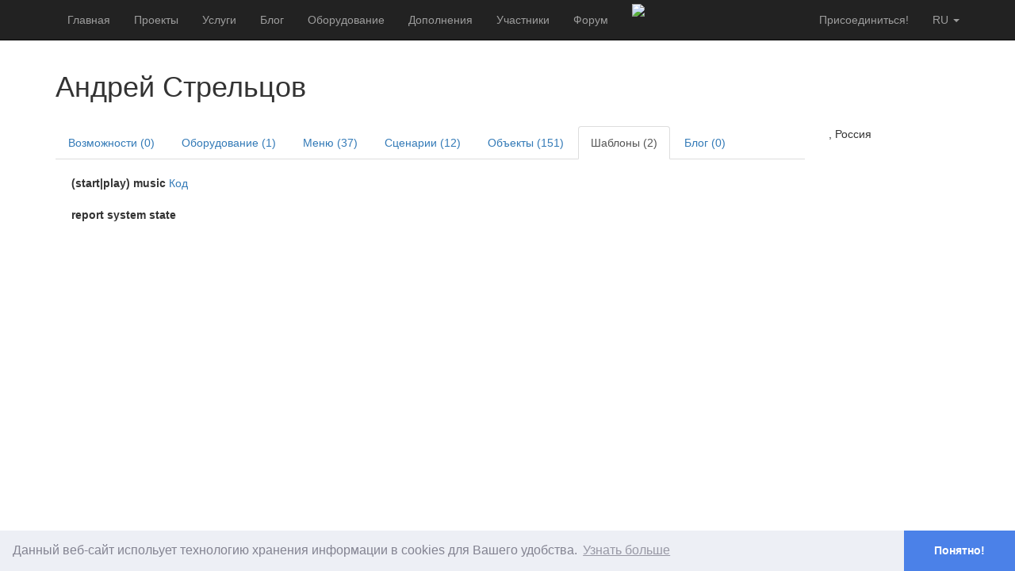

--- FILE ---
content_type: text/plain;charset=UTF-8
request_url: https://connect.smartliving.ru/api.html?op=general&action=profile
body_size: 24
content:
{"timestamp":1769607985}